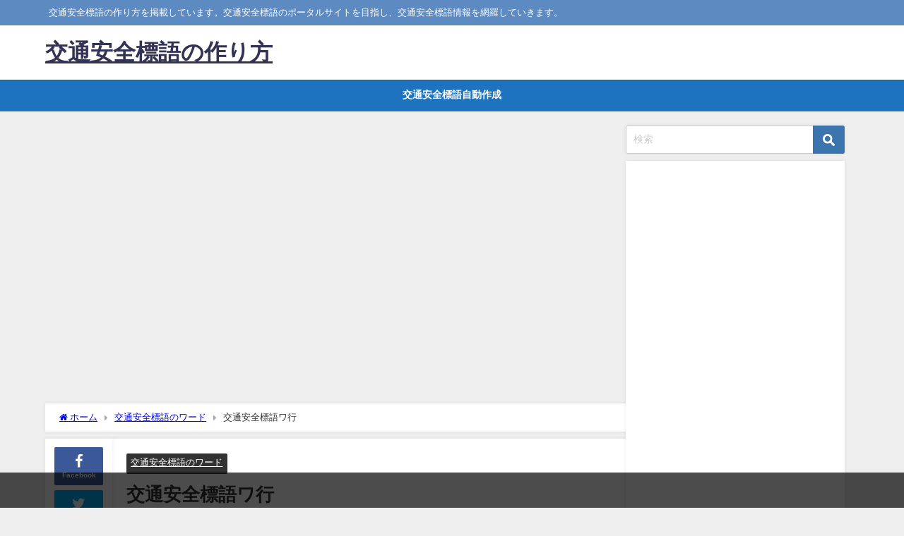

--- FILE ---
content_type: text/html; charset=UTF-8
request_url: https://xn--15qt0wu7lpv5a.com/koutsuu/hyougo/archives/38
body_size: 87012
content:
<!DOCTYPE html><html lang="ja"><head>  <script defer src="https://flux-cdn.com/client/00585/xn15qt0wu7lpv5a_00928.min.js"></script> <script defer src="[data-uri]"></script> <script defer src='https://securepubads.g.doubleclick.net/tag/js/gpt.js'></script> <script defer src="[data-uri]"></script> <script defer src="[data-uri]"></script> <script defer src="[data-uri]"></script> <script defer src="[data-uri]"></script> <meta charset="utf-8"><meta http-equiv="X-UA-Compatible" content="IE=edge"><meta name="viewport" content="width=device-width, initial-scale=1" /> <script async src="https://pagead2.googlesyndication.com/pagead/js/adsbygoogle.js"></script> <script>(adsbygoogle = window.adsbygoogle || []).push({
          google_ad_client: "ca-pub-3152347508739697",
          enable_page_level_ads: true
     });</script> <meta name="description" content="交通安全標語　ワ 「わたっちゃえ！」 わがままが わが家から わが子にも わが生命 わきまえよう わすれない わすれもの わたしから わたっちゃおう わたってる わたらない わたりましょう わたります"><meta name="thumbnail" content="https://xn--15qt0wu7lpv5a.com/koutsuu/hyougo/wp-content/uploads/2019/10/koutsuuhyougo-150x150.jpg" /><meta property="og:locale" content="ja_JP" /><meta property="og:title" content="交通安全標語ワ行" /><meta property="og:description" content="交通安全標語　ワ 「わたっちゃえ！」 わがままが わが家から わが子にも わが生命 わきまえよう わすれない わすれもの わたしから わたっちゃおう わたってる わたらない わたりましょう わたります" /><meta property="og:type" content="article" /><meta property="og:url" content="https://xn--15qt0wu7lpv5a.com/koutsuu/hyougo/archives/38" /><meta property="og:image" content="https://xn--15qt0wu7lpv5a.com/koutsuu/hyougo/wp-content/uploads/2019/10/koutsuuhyougo.jpg" /><meta property="og:site_name" content="交通安全標語の作り方" /><meta name="twitter:card" content="summary_large_image" /><meta name="twitter:title" content="交通安全標語ワ行" /><meta name="twitter:url" content="https://xn--15qt0wu7lpv5a.com/koutsuu/hyougo/archives/38" /><meta name="twitter:description" content="交通安全標語　ワ 「わたっちゃえ！」 わがままが わが家から わが子にも わが生命 わきまえよう わすれない わすれもの わたしから わたっちゃおう わたってる わたらない わたりましょう わたります" /><meta name="twitter:image" content="https://xn--15qt0wu7lpv5a.com/koutsuu/hyougo/wp-content/uploads/2019/10/koutsuuhyougo.jpg" /><link rel="canonical" href="https://xn--15qt0wu7lpv5a.com/koutsuu/hyougo/archives/38"><link rel="shortcut icon" href="https://xn--15qt0wu7lpv5a.com/koutsuu/hyougo/wp-content/uploads/2019/10/cropped-anzenicon-192x192.jpeg"> <!--[if IE]><link rel="shortcut icon" href="https://xn--15qt0wu7lpv5a.com/koutsuu/hyougo/wp-content/uploads/2019/10/cropped-anzenicon-192x192.jpeg"> <![endif]--><link rel="apple-touch-icon" href="https://xn--15qt0wu7lpv5a.com/koutsuu/hyougo/wp-content/uploads/2019/10/cropped-anzenicon-192x192.jpeg" /><link rel="amphtml" href="https://xn--15qt0wu7lpv5a.com/koutsuu/hyougo/archives/38?amp=1"><title>交通安全標語ワ行 | 交通安全標語の作り方</title><meta name="description" content="交通安全標語ワ行" /><meta name="robots" content="max-image-preview:large" /><meta name="author" content="交通安全標語の作り方"/><link rel="canonical" href="https://xn--15qt0wu7lpv5a.com/koutsuu/hyougo/archives/38" /><meta name="generator" content="All in One SEO (AIOSEO) 4.9.3" /><meta property="og:locale" content="ja_JP" /><meta property="og:site_name" content="交通安全標語の作り方" /><meta property="og:type" content="article" /><meta property="og:title" content="交通安全標語ワ行" /><meta property="og:description" content="交通安全標語ワ行" /><meta property="og:url" content="https://xn--15qt0wu7lpv5a.com/koutsuu/hyougo/archives/38" /><meta property="og:image" content="https://xn--15qt0wu7lpv5a.com/koutsuu/hyougo/wp-content/uploads/2019/10/koutsuuhyougo.jpg" /><meta property="og:image:secure_url" content="https://xn--15qt0wu7lpv5a.com/koutsuu/hyougo/wp-content/uploads/2019/10/koutsuuhyougo.jpg" /><meta property="og:image:width" content="1600" /><meta property="og:image:height" content="1066" /><meta property="article:published_time" content="2019-10-05T14:24:11+00:00" /><meta property="article:modified_time" content="2021-03-21T03:27:59+00:00" /><meta name="twitter:card" content="summary" /><meta name="twitter:title" content="交通安全標語ワ行" /><meta name="twitter:description" content="交通安全標語ワ行" /><meta name="twitter:image" content="https://xn--15qt0wu7lpv5a.com/koutsuu/hyougo/wp-content/uploads/2019/10/koutsuuhyougo.jpg" /> <script type="application/ld+json" class="aioseo-schema">{"@context":"https:\/\/schema.org","@graph":[{"@type":"Article","@id":"https:\/\/xn--15qt0wu7lpv5a.com\/koutsuu\/hyougo\/archives\/38#article","name":"\u4ea4\u901a\u5b89\u5168\u6a19\u8a9e\u30ef\u884c | \u4ea4\u901a\u5b89\u5168\u6a19\u8a9e\u306e\u4f5c\u308a\u65b9","headline":"\u4ea4\u901a\u5b89\u5168\u6a19\u8a9e\u30ef\u884c","author":{"@id":"https:\/\/xn--15qt0wu7lpv5a.com\/koutsuu\/hyougo\/archives\/author\/hinsitu#author"},"publisher":{"@id":"https:\/\/xn--15qt0wu7lpv5a.com\/koutsuu\/hyougo\/#organization"},"image":{"@type":"ImageObject","url":"https:\/\/xn--15qt0wu7lpv5a.com\/koutsuu\/hyougo\/wp-content\/uploads\/2019\/10\/koutsuuhyougo.jpg","width":1600,"height":1066},"datePublished":"2019-10-05T23:24:11+09:00","dateModified":"2021-03-21T12:27:59+09:00","inLanguage":"ja","mainEntityOfPage":{"@id":"https:\/\/xn--15qt0wu7lpv5a.com\/koutsuu\/hyougo\/archives\/38#webpage"},"isPartOf":{"@id":"https:\/\/xn--15qt0wu7lpv5a.com\/koutsuu\/hyougo\/archives\/38#webpage"},"articleSection":"\u4ea4\u901a\u5b89\u5168\u6a19\u8a9e\u306e\u30ef\u30fc\u30c9"},{"@type":"BreadcrumbList","@id":"https:\/\/xn--15qt0wu7lpv5a.com\/koutsuu\/hyougo\/archives\/38#breadcrumblist","itemListElement":[{"@type":"ListItem","@id":"https:\/\/xn--15qt0wu7lpv5a.com\/koutsuu\/hyougo#listItem","position":1,"name":"\u30db\u30fc\u30e0","item":"https:\/\/xn--15qt0wu7lpv5a.com\/koutsuu\/hyougo","nextItem":{"@type":"ListItem","@id":"https:\/\/xn--15qt0wu7lpv5a.com\/koutsuu\/hyougo\/archives\/category\/word#listItem","name":"\u4ea4\u901a\u5b89\u5168\u6a19\u8a9e\u306e\u30ef\u30fc\u30c9"}},{"@type":"ListItem","@id":"https:\/\/xn--15qt0wu7lpv5a.com\/koutsuu\/hyougo\/archives\/category\/word#listItem","position":2,"name":"\u4ea4\u901a\u5b89\u5168\u6a19\u8a9e\u306e\u30ef\u30fc\u30c9","item":"https:\/\/xn--15qt0wu7lpv5a.com\/koutsuu\/hyougo\/archives\/category\/word","nextItem":{"@type":"ListItem","@id":"https:\/\/xn--15qt0wu7lpv5a.com\/koutsuu\/hyougo\/archives\/38#listItem","name":"\u4ea4\u901a\u5b89\u5168\u6a19\u8a9e\u30ef\u884c"},"previousItem":{"@type":"ListItem","@id":"https:\/\/xn--15qt0wu7lpv5a.com\/koutsuu\/hyougo#listItem","name":"\u30db\u30fc\u30e0"}},{"@type":"ListItem","@id":"https:\/\/xn--15qt0wu7lpv5a.com\/koutsuu\/hyougo\/archives\/38#listItem","position":3,"name":"\u4ea4\u901a\u5b89\u5168\u6a19\u8a9e\u30ef\u884c","previousItem":{"@type":"ListItem","@id":"https:\/\/xn--15qt0wu7lpv5a.com\/koutsuu\/hyougo\/archives\/category\/word#listItem","name":"\u4ea4\u901a\u5b89\u5168\u6a19\u8a9e\u306e\u30ef\u30fc\u30c9"}}]},{"@type":"Organization","@id":"https:\/\/xn--15qt0wu7lpv5a.com\/koutsuu\/hyougo\/#organization","name":"\u4ea4\u901a\u5b89\u5168\u6a19\u8a9e\u306e\u4f5c\u308a\u65b9","description":"\u4ea4\u901a\u5b89\u5168\u6a19\u8a9e\u306e\u4f5c\u308a\u65b9\u3092\u63b2\u8f09\u3057\u3066\u3044\u307e\u3059\u3002\u4ea4\u901a\u5b89\u5168\u6a19\u8a9e\u306e\u30dd\u30fc\u30bf\u30eb\u30b5\u30a4\u30c8\u3092\u76ee\u6307\u3057\u3001\u4ea4\u901a\u5b89\u5168\u6a19\u8a9e\u60c5\u5831\u3092\u7db2\u7f85\u3057\u3066\u3044\u304d\u307e\u3059\u3002","url":"https:\/\/xn--15qt0wu7lpv5a.com\/koutsuu\/hyougo\/"},{"@type":"Person","@id":"https:\/\/xn--15qt0wu7lpv5a.com\/koutsuu\/hyougo\/archives\/author\/hinsitu#author","url":"https:\/\/xn--15qt0wu7lpv5a.com\/koutsuu\/hyougo\/archives\/author\/hinsitu","name":"\u4ea4\u901a\u5b89\u5168\u6a19\u8a9e\u306e\u4f5c\u308a\u65b9","image":{"@type":"ImageObject","@id":"https:\/\/xn--15qt0wu7lpv5a.com\/koutsuu\/hyougo\/archives\/38#authorImage","url":"https:\/\/secure.gravatar.com\/avatar\/9442782a579c007de07ae52461f630b7?s=96&d=mm&r=g","width":96,"height":96,"caption":"\u4ea4\u901a\u5b89\u5168\u6a19\u8a9e\u306e\u4f5c\u308a\u65b9"}},{"@type":"WebPage","@id":"https:\/\/xn--15qt0wu7lpv5a.com\/koutsuu\/hyougo\/archives\/38#webpage","url":"https:\/\/xn--15qt0wu7lpv5a.com\/koutsuu\/hyougo\/archives\/38","name":"\u4ea4\u901a\u5b89\u5168\u6a19\u8a9e\u30ef\u884c | \u4ea4\u901a\u5b89\u5168\u6a19\u8a9e\u306e\u4f5c\u308a\u65b9","description":"\u4ea4\u901a\u5b89\u5168\u6a19\u8a9e\u30ef\u884c","inLanguage":"ja","isPartOf":{"@id":"https:\/\/xn--15qt0wu7lpv5a.com\/koutsuu\/hyougo\/#website"},"breadcrumb":{"@id":"https:\/\/xn--15qt0wu7lpv5a.com\/koutsuu\/hyougo\/archives\/38#breadcrumblist"},"author":{"@id":"https:\/\/xn--15qt0wu7lpv5a.com\/koutsuu\/hyougo\/archives\/author\/hinsitu#author"},"creator":{"@id":"https:\/\/xn--15qt0wu7lpv5a.com\/koutsuu\/hyougo\/archives\/author\/hinsitu#author"},"image":{"@type":"ImageObject","url":"https:\/\/xn--15qt0wu7lpv5a.com\/koutsuu\/hyougo\/wp-content\/uploads\/2019\/10\/koutsuuhyougo.jpg","@id":"https:\/\/xn--15qt0wu7lpv5a.com\/koutsuu\/hyougo\/archives\/38\/#mainImage","width":1600,"height":1066},"primaryImageOfPage":{"@id":"https:\/\/xn--15qt0wu7lpv5a.com\/koutsuu\/hyougo\/archives\/38#mainImage"},"datePublished":"2019-10-05T23:24:11+09:00","dateModified":"2021-03-21T12:27:59+09:00"},{"@type":"WebSite","@id":"https:\/\/xn--15qt0wu7lpv5a.com\/koutsuu\/hyougo\/#website","url":"https:\/\/xn--15qt0wu7lpv5a.com\/koutsuu\/hyougo\/","name":"\u4ea4\u901a\u5b89\u5168\u6a19\u8a9e\u306e\u4f5c\u308a\u65b9","description":"\u4ea4\u901a\u5b89\u5168\u6a19\u8a9e\u306e\u4f5c\u308a\u65b9\u3092\u63b2\u8f09\u3057\u3066\u3044\u307e\u3059\u3002\u4ea4\u901a\u5b89\u5168\u6a19\u8a9e\u306e\u30dd\u30fc\u30bf\u30eb\u30b5\u30a4\u30c8\u3092\u76ee\u6307\u3057\u3001\u4ea4\u901a\u5b89\u5168\u6a19\u8a9e\u60c5\u5831\u3092\u7db2\u7f85\u3057\u3066\u3044\u304d\u307e\u3059\u3002","inLanguage":"ja","publisher":{"@id":"https:\/\/xn--15qt0wu7lpv5a.com\/koutsuu\/hyougo\/#organization"}}]}</script> <link rel='dns-prefetch' href='//webfonts.sakura.ne.jp' /><link rel='dns-prefetch' href='//cdnjs.cloudflare.com' /><link rel="alternate" type="application/rss+xml" title="交通安全標語の作り方 &raquo; フィード" href="https://xn--15qt0wu7lpv5a.com/koutsuu/hyougo/feed" /><link rel="alternate" type="application/rss+xml" title="交通安全標語の作り方 &raquo; コメントフィード" href="https://xn--15qt0wu7lpv5a.com/koutsuu/hyougo/comments/feed" /> <script type="text/javascript" id="wpp-js" src="https://xn--15qt0wu7lpv5a.com/koutsuu/hyougo/wp-content/plugins/wordpress-popular-posts/assets/js/wpp.min.js?ver=7.3.6" data-sampling="0" data-sampling-rate="100" data-api-url="https://xn--15qt0wu7lpv5a.com/koutsuu/hyougo/wp-json/wordpress-popular-posts" data-post-id="38" data-token="7ed0bc0fb2" data-lang="0" data-debug="0"></script> <link rel="alternate" type="application/rss+xml" title="交通安全標語の作り方 &raquo; 交通安全標語ワ行 のコメントのフィード" href="https://xn--15qt0wu7lpv5a.com/koutsuu/hyougo/archives/38/feed" /><link rel='stylesheet'  href='https://xn--15qt0wu7lpv5a.com/koutsuu/hyougo/wp-includes/css/dist/block-library/style.min.css'  media='all'><link rel='stylesheet'  href='https://xn--15qt0wu7lpv5a.com/koutsuu/hyougo/wp-content/cache/autoptimize/autoptimize_single_8aeaa129c1f80e6e5dbaa329351d1482.php'  media='all'><style id='global-styles-inline-css' type='text/css'>body{--wp--preset--color--black: #000000;--wp--preset--color--cyan-bluish-gray: #abb8c3;--wp--preset--color--white: #ffffff;--wp--preset--color--pale-pink: #f78da7;--wp--preset--color--vivid-red: #cf2e2e;--wp--preset--color--luminous-vivid-orange: #ff6900;--wp--preset--color--luminous-vivid-amber: #fcb900;--wp--preset--color--light-green-cyan: #7bdcb5;--wp--preset--color--vivid-green-cyan: #00d084;--wp--preset--color--pale-cyan-blue: #8ed1fc;--wp--preset--color--vivid-cyan-blue: #0693e3;--wp--preset--color--vivid-purple: #9b51e0;--wp--preset--color--light-blue: #70b8f1;--wp--preset--color--light-red: #ff8178;--wp--preset--color--light-green: #2ac113;--wp--preset--color--light-yellow: #ffe822;--wp--preset--color--light-orange: #ffa30d;--wp--preset--color--blue: #00f;--wp--preset--color--red: #f00;--wp--preset--color--purple: #674970;--wp--preset--color--gray: #ccc;--wp--preset--gradient--vivid-cyan-blue-to-vivid-purple: linear-gradient(135deg,rgba(6,147,227,1) 0%,rgb(155,81,224) 100%);--wp--preset--gradient--light-green-cyan-to-vivid-green-cyan: linear-gradient(135deg,rgb(122,220,180) 0%,rgb(0,208,130) 100%);--wp--preset--gradient--luminous-vivid-amber-to-luminous-vivid-orange: linear-gradient(135deg,rgba(252,185,0,1) 0%,rgba(255,105,0,1) 100%);--wp--preset--gradient--luminous-vivid-orange-to-vivid-red: linear-gradient(135deg,rgba(255,105,0,1) 0%,rgb(207,46,46) 100%);--wp--preset--gradient--very-light-gray-to-cyan-bluish-gray: linear-gradient(135deg,rgb(238,238,238) 0%,rgb(169,184,195) 100%);--wp--preset--gradient--cool-to-warm-spectrum: linear-gradient(135deg,rgb(74,234,220) 0%,rgb(151,120,209) 20%,rgb(207,42,186) 40%,rgb(238,44,130) 60%,rgb(251,105,98) 80%,rgb(254,248,76) 100%);--wp--preset--gradient--blush-light-purple: linear-gradient(135deg,rgb(255,206,236) 0%,rgb(152,150,240) 100%);--wp--preset--gradient--blush-bordeaux: linear-gradient(135deg,rgb(254,205,165) 0%,rgb(254,45,45) 50%,rgb(107,0,62) 100%);--wp--preset--gradient--luminous-dusk: linear-gradient(135deg,rgb(255,203,112) 0%,rgb(199,81,192) 50%,rgb(65,88,208) 100%);--wp--preset--gradient--pale-ocean: linear-gradient(135deg,rgb(255,245,203) 0%,rgb(182,227,212) 50%,rgb(51,167,181) 100%);--wp--preset--gradient--electric-grass: linear-gradient(135deg,rgb(202,248,128) 0%,rgb(113,206,126) 100%);--wp--preset--gradient--midnight: linear-gradient(135deg,rgb(2,3,129) 0%,rgb(40,116,252) 100%);--wp--preset--font-size--small: .8em;--wp--preset--font-size--medium: 1em;--wp--preset--font-size--large: 1.2em;--wp--preset--font-size--x-large: 42px;--wp--preset--font-size--xlarge: 1.5em;--wp--preset--font-size--xxlarge: 2em;--wp--preset--spacing--20: 0.44rem;--wp--preset--spacing--30: 0.67rem;--wp--preset--spacing--40: 1rem;--wp--preset--spacing--50: 1.5rem;--wp--preset--spacing--60: 2.25rem;--wp--preset--spacing--70: 3.38rem;--wp--preset--spacing--80: 5.06rem;--wp--preset--shadow--natural: 6px 6px 9px rgba(0, 0, 0, 0.2);--wp--preset--shadow--deep: 12px 12px 50px rgba(0, 0, 0, 0.4);--wp--preset--shadow--sharp: 6px 6px 0px rgba(0, 0, 0, 0.2);--wp--preset--shadow--outlined: 6px 6px 0px -3px rgba(255, 255, 255, 1), 6px 6px rgba(0, 0, 0, 1);--wp--preset--shadow--crisp: 6px 6px 0px rgba(0, 0, 0, 1);--wp--custom--spacing--small: max(1.25rem, 5vw);--wp--custom--spacing--medium: clamp(2rem, 8vw, calc(4 * var(--wp--style--block-gap)));--wp--custom--spacing--large: clamp(4rem, 10vw, 8rem);--wp--custom--spacing--outer: var(--wp--custom--spacing--small, 1.25rem);--wp--custom--typography--font-size--huge: clamp(2.25rem, 4vw, 2.75rem);--wp--custom--typography--font-size--gigantic: clamp(2.75rem, 6vw, 3.25rem);--wp--custom--typography--font-size--colossal: clamp(3.25rem, 8vw, 6.25rem);--wp--custom--typography--line-height--tiny: 1.15;--wp--custom--typography--line-height--small: 1.2;--wp--custom--typography--line-height--medium: 1.4;--wp--custom--typography--line-height--normal: 1.6;}body { margin: 0;--wp--style--global--content-size: 769px;--wp--style--global--wide-size: 1240px; }.wp-site-blocks > .alignleft { float: left; margin-right: 2em; }.wp-site-blocks > .alignright { float: right; margin-left: 2em; }.wp-site-blocks > .aligncenter { justify-content: center; margin-left: auto; margin-right: auto; }:where(.wp-site-blocks) > * { margin-block-start: 1.5em; margin-block-end: 0; }:where(.wp-site-blocks) > :first-child:first-child { margin-block-start: 0; }:where(.wp-site-blocks) > :last-child:last-child { margin-block-end: 0; }body { --wp--style--block-gap: 1.5em; }:where(body .is-layout-flow)  > :first-child:first-child{margin-block-start: 0;}:where(body .is-layout-flow)  > :last-child:last-child{margin-block-end: 0;}:where(body .is-layout-flow)  > *{margin-block-start: 1.5em;margin-block-end: 0;}:where(body .is-layout-constrained)  > :first-child:first-child{margin-block-start: 0;}:where(body .is-layout-constrained)  > :last-child:last-child{margin-block-end: 0;}:where(body .is-layout-constrained)  > *{margin-block-start: 1.5em;margin-block-end: 0;}:where(body .is-layout-flex) {gap: 1.5em;}:where(body .is-layout-grid) {gap: 1.5em;}body .is-layout-flow > .alignleft{float: left;margin-inline-start: 0;margin-inline-end: 2em;}body .is-layout-flow > .alignright{float: right;margin-inline-start: 2em;margin-inline-end: 0;}body .is-layout-flow > .aligncenter{margin-left: auto !important;margin-right: auto !important;}body .is-layout-constrained > .alignleft{float: left;margin-inline-start: 0;margin-inline-end: 2em;}body .is-layout-constrained > .alignright{float: right;margin-inline-start: 2em;margin-inline-end: 0;}body .is-layout-constrained > .aligncenter{margin-left: auto !important;margin-right: auto !important;}body .is-layout-constrained > :where(:not(.alignleft):not(.alignright):not(.alignfull)){max-width: var(--wp--style--global--content-size);margin-left: auto !important;margin-right: auto !important;}body .is-layout-constrained > .alignwide{max-width: var(--wp--style--global--wide-size);}body .is-layout-flex{display: flex;}body .is-layout-flex{flex-wrap: wrap;align-items: center;}body .is-layout-flex > *{margin: 0;}body .is-layout-grid{display: grid;}body .is-layout-grid > *{margin: 0;}body{padding-top: 0px;padding-right: 0px;padding-bottom: 0px;padding-left: 0px;}.wp-element-button, .wp-block-button__link{background-color: #32373c;border-width: 0;color: #fff;font-family: inherit;font-size: inherit;line-height: inherit;padding: calc(0.667em + 2px) calc(1.333em + 2px);text-decoration: none;}.has-black-color{color: var(--wp--preset--color--black) !important;}.has-cyan-bluish-gray-color{color: var(--wp--preset--color--cyan-bluish-gray) !important;}.has-white-color{color: var(--wp--preset--color--white) !important;}.has-pale-pink-color{color: var(--wp--preset--color--pale-pink) !important;}.has-vivid-red-color{color: var(--wp--preset--color--vivid-red) !important;}.has-luminous-vivid-orange-color{color: var(--wp--preset--color--luminous-vivid-orange) !important;}.has-luminous-vivid-amber-color{color: var(--wp--preset--color--luminous-vivid-amber) !important;}.has-light-green-cyan-color{color: var(--wp--preset--color--light-green-cyan) !important;}.has-vivid-green-cyan-color{color: var(--wp--preset--color--vivid-green-cyan) !important;}.has-pale-cyan-blue-color{color: var(--wp--preset--color--pale-cyan-blue) !important;}.has-vivid-cyan-blue-color{color: var(--wp--preset--color--vivid-cyan-blue) !important;}.has-vivid-purple-color{color: var(--wp--preset--color--vivid-purple) !important;}.has-light-blue-color{color: var(--wp--preset--color--light-blue) !important;}.has-light-red-color{color: var(--wp--preset--color--light-red) !important;}.has-light-green-color{color: var(--wp--preset--color--light-green) !important;}.has-light-yellow-color{color: var(--wp--preset--color--light-yellow) !important;}.has-light-orange-color{color: var(--wp--preset--color--light-orange) !important;}.has-blue-color{color: var(--wp--preset--color--blue) !important;}.has-red-color{color: var(--wp--preset--color--red) !important;}.has-purple-color{color: var(--wp--preset--color--purple) !important;}.has-gray-color{color: var(--wp--preset--color--gray) !important;}.has-black-background-color{background-color: var(--wp--preset--color--black) !important;}.has-cyan-bluish-gray-background-color{background-color: var(--wp--preset--color--cyan-bluish-gray) !important;}.has-white-background-color{background-color: var(--wp--preset--color--white) !important;}.has-pale-pink-background-color{background-color: var(--wp--preset--color--pale-pink) !important;}.has-vivid-red-background-color{background-color: var(--wp--preset--color--vivid-red) !important;}.has-luminous-vivid-orange-background-color{background-color: var(--wp--preset--color--luminous-vivid-orange) !important;}.has-luminous-vivid-amber-background-color{background-color: var(--wp--preset--color--luminous-vivid-amber) !important;}.has-light-green-cyan-background-color{background-color: var(--wp--preset--color--light-green-cyan) !important;}.has-vivid-green-cyan-background-color{background-color: var(--wp--preset--color--vivid-green-cyan) !important;}.has-pale-cyan-blue-background-color{background-color: var(--wp--preset--color--pale-cyan-blue) !important;}.has-vivid-cyan-blue-background-color{background-color: var(--wp--preset--color--vivid-cyan-blue) !important;}.has-vivid-purple-background-color{background-color: var(--wp--preset--color--vivid-purple) !important;}.has-light-blue-background-color{background-color: var(--wp--preset--color--light-blue) !important;}.has-light-red-background-color{background-color: var(--wp--preset--color--light-red) !important;}.has-light-green-background-color{background-color: var(--wp--preset--color--light-green) !important;}.has-light-yellow-background-color{background-color: var(--wp--preset--color--light-yellow) !important;}.has-light-orange-background-color{background-color: var(--wp--preset--color--light-orange) !important;}.has-blue-background-color{background-color: var(--wp--preset--color--blue) !important;}.has-red-background-color{background-color: var(--wp--preset--color--red) !important;}.has-purple-background-color{background-color: var(--wp--preset--color--purple) !important;}.has-gray-background-color{background-color: var(--wp--preset--color--gray) !important;}.has-black-border-color{border-color: var(--wp--preset--color--black) !important;}.has-cyan-bluish-gray-border-color{border-color: var(--wp--preset--color--cyan-bluish-gray) !important;}.has-white-border-color{border-color: var(--wp--preset--color--white) !important;}.has-pale-pink-border-color{border-color: var(--wp--preset--color--pale-pink) !important;}.has-vivid-red-border-color{border-color: var(--wp--preset--color--vivid-red) !important;}.has-luminous-vivid-orange-border-color{border-color: var(--wp--preset--color--luminous-vivid-orange) !important;}.has-luminous-vivid-amber-border-color{border-color: var(--wp--preset--color--luminous-vivid-amber) !important;}.has-light-green-cyan-border-color{border-color: var(--wp--preset--color--light-green-cyan) !important;}.has-vivid-green-cyan-border-color{border-color: var(--wp--preset--color--vivid-green-cyan) !important;}.has-pale-cyan-blue-border-color{border-color: var(--wp--preset--color--pale-cyan-blue) !important;}.has-vivid-cyan-blue-border-color{border-color: var(--wp--preset--color--vivid-cyan-blue) !important;}.has-vivid-purple-border-color{border-color: var(--wp--preset--color--vivid-purple) !important;}.has-light-blue-border-color{border-color: var(--wp--preset--color--light-blue) !important;}.has-light-red-border-color{border-color: var(--wp--preset--color--light-red) !important;}.has-light-green-border-color{border-color: var(--wp--preset--color--light-green) !important;}.has-light-yellow-border-color{border-color: var(--wp--preset--color--light-yellow) !important;}.has-light-orange-border-color{border-color: var(--wp--preset--color--light-orange) !important;}.has-blue-border-color{border-color: var(--wp--preset--color--blue) !important;}.has-red-border-color{border-color: var(--wp--preset--color--red) !important;}.has-purple-border-color{border-color: var(--wp--preset--color--purple) !important;}.has-gray-border-color{border-color: var(--wp--preset--color--gray) !important;}.has-vivid-cyan-blue-to-vivid-purple-gradient-background{background: var(--wp--preset--gradient--vivid-cyan-blue-to-vivid-purple) !important;}.has-light-green-cyan-to-vivid-green-cyan-gradient-background{background: var(--wp--preset--gradient--light-green-cyan-to-vivid-green-cyan) !important;}.has-luminous-vivid-amber-to-luminous-vivid-orange-gradient-background{background: var(--wp--preset--gradient--luminous-vivid-amber-to-luminous-vivid-orange) !important;}.has-luminous-vivid-orange-to-vivid-red-gradient-background{background: var(--wp--preset--gradient--luminous-vivid-orange-to-vivid-red) !important;}.has-very-light-gray-to-cyan-bluish-gray-gradient-background{background: var(--wp--preset--gradient--very-light-gray-to-cyan-bluish-gray) !important;}.has-cool-to-warm-spectrum-gradient-background{background: var(--wp--preset--gradient--cool-to-warm-spectrum) !important;}.has-blush-light-purple-gradient-background{background: var(--wp--preset--gradient--blush-light-purple) !important;}.has-blush-bordeaux-gradient-background{background: var(--wp--preset--gradient--blush-bordeaux) !important;}.has-luminous-dusk-gradient-background{background: var(--wp--preset--gradient--luminous-dusk) !important;}.has-pale-ocean-gradient-background{background: var(--wp--preset--gradient--pale-ocean) !important;}.has-electric-grass-gradient-background{background: var(--wp--preset--gradient--electric-grass) !important;}.has-midnight-gradient-background{background: var(--wp--preset--gradient--midnight) !important;}.has-small-font-size{font-size: var(--wp--preset--font-size--small) !important;}.has-medium-font-size{font-size: var(--wp--preset--font-size--medium) !important;}.has-large-font-size{font-size: var(--wp--preset--font-size--large) !important;}.has-x-large-font-size{font-size: var(--wp--preset--font-size--x-large) !important;}.has-xlarge-font-size{font-size: var(--wp--preset--font-size--xlarge) !important;}.has-xxlarge-font-size{font-size: var(--wp--preset--font-size--xxlarge) !important;}
.wp-block-navigation a:where(:not(.wp-element-button)){color: inherit;}
.wp-block-pullquote{font-size: 1.5em;line-height: 1.6;}
.wp-block-group-is-layout-flow > :first-child:first-child{margin-block-start: 0;}.wp-block-group-is-layout-flow > :last-child:last-child{margin-block-end: 0;}.wp-block-group-is-layout-flow > *{margin-block-start: 0;margin-block-end: 0;}.wp-block-group-is-layout-constrained > :first-child:first-child{margin-block-start: 0;}.wp-block-group-is-layout-constrained > :last-child:last-child{margin-block-end: 0;}.wp-block-group-is-layout-constrained > *{margin-block-start: 0;margin-block-end: 0;}.wp-block-group-is-layout-flex{gap: 0;}.wp-block-group-is-layout-grid{gap: 0;}</style><link rel='stylesheet'  href='https://xn--15qt0wu7lpv5a.com/koutsuu/hyougo/wp-content/plugins/table-of-contents-plus/screen.min.css'  media='all'><link rel='stylesheet'  href='https://xn--15qt0wu7lpv5a.com/koutsuu/hyougo/wp-content/cache/autoptimize/autoptimize_single_bc659c66ff1402b607f62f19f57691fd.php'  media='all'><link rel='stylesheet'  href='https://xn--15qt0wu7lpv5a.com/koutsuu/hyougo/wp-content/themes/diver/css/style.min.css'  media='all'><link rel='stylesheet'  href='https://xn--15qt0wu7lpv5a.com/koutsuu/hyougo/wp-content/themes/diver_child/style.css?theme=6.0.61'  media='all'> <script defer type="text/javascript"src="https://xn--15qt0wu7lpv5a.com/koutsuu/hyougo/wp-includes/js/jquery/jquery.min.js" id="jquery-core-js"></script> <script defer type="text/javascript"src="https://xn--15qt0wu7lpv5a.com/koutsuu/hyougo/wp-includes/js/jquery/jquery-migrate.min.js" id="jquery-migrate-js"></script> <script defer type="text/javascript"src="//webfonts.sakura.ne.jp/js/sakurav3.js?fadein=0" id="typesquare_std-js"></script> <link rel="https://api.w.org/" href="https://xn--15qt0wu7lpv5a.com/koutsuu/hyougo/wp-json/" /><link rel="alternate" type="application/json" href="https://xn--15qt0wu7lpv5a.com/koutsuu/hyougo/wp-json/wp/v2/posts/38" /><link rel="EditURI" type="application/rsd+xml" title="RSD" href="https://xn--15qt0wu7lpv5a.com/koutsuu/hyougo/xmlrpc.php?rsd" /><meta name="generator" content="WordPress 6.4.7" /><link rel='shortlink' href='https://xn--15qt0wu7lpv5a.com/koutsuu/hyougo/?p=38' /><link rel="alternate" type="application/json+oembed" href="https://xn--15qt0wu7lpv5a.com/koutsuu/hyougo/wp-json/oembed/1.0/embed?url=https%3A%2F%2Fxn--15qt0wu7lpv5a.com%2Fkoutsuu%2Fhyougo%2Farchives%2F38" /><link rel="alternate" type="text/xml+oembed" href="https://xn--15qt0wu7lpv5a.com/koutsuu/hyougo/wp-json/oembed/1.0/embed?url=https%3A%2F%2Fxn--15qt0wu7lpv5a.com%2Fkoutsuu%2Fhyougo%2Farchives%2F38&#038;format=xml" /><style id="wpp-loading-animation-styles">@-webkit-keyframes bgslide{from{background-position-x:0}to{background-position-x:-200%}}@keyframes bgslide{from{background-position-x:0}to{background-position-x:-200%}}.wpp-widget-block-placeholder,.wpp-shortcode-placeholder{margin:0 auto;width:60px;height:3px;background:#dd3737;background:linear-gradient(90deg,#dd3737 0%,#571313 10%,#dd3737 100%);background-size:200% auto;border-radius:3px;-webkit-animation:bgslide 1s infinite linear;animation:bgslide 1s infinite linear}</style> <script type="application/ld+json" class="json-ld">[
    {
        "@context": "https://schema.org",
        "@type": "BlogPosting",
        "mainEntityOfPage": {
            "@type": "WebPage",
            "@id": "https://xn--15qt0wu7lpv5a.com/koutsuu/hyougo/archives/38"
        },
        "headline": "交通安全標語ワ行",
        "image": [
            "https://xn--15qt0wu7lpv5a.com/koutsuu/hyougo/wp-content/uploads/2019/10/koutsuuhyougo.jpg",
            "https://xn--15qt0wu7lpv5a.com/koutsuu/hyougo/wp-content/uploads/2019/10/koutsuuhyougo-300x200.jpg",
            "https://xn--15qt0wu7lpv5a.com/koutsuu/hyougo/wp-content/uploads/2019/10/koutsuuhyougo-150x150.jpg"
        ],
        "description": "交通安全標語　ワ 「わたっちゃえ！」 わがままが わが家から わが子にも わが生命 わきまえよう わすれない わすれもの わたしから わたっちゃおう わたってる わたらない わたりましょう わたります",
        "datePublished": "2019-10-05T23:24:11+09:00",
        "dateModified": "2021-03-21T12:27:59+09:00",
        "articleSection": [
            "交通安全標語のワード"
        ],
        "author": {
            "@type": "Person",
            "name": "交通安全標語の作り方",
            "url": "https://xn--15qt0wu7lpv5a.com/koutsuu/hyougo/archives/author/hinsitu"
        },
        "publisher": {
            "@context": "http://schema.org",
            "@type": "Organization",
            "name": "交通安全標語の作り方",
            "description": "交通安全標語の作り方を掲載しています。交通安全標語のポータルサイトを目指し、交通安全標語情報を網羅していきます。",
            "logo": null
        }
    }
]</script> <style>body{background-image:url('');}</style><style>#onlynav ul ul,#nav_fixed #nav ul ul,.header-logo #nav ul ul {visibility:hidden;opacity:0;transition:.2s ease-in-out;transform:translateY(10px);}#onlynav ul ul ul,#nav_fixed #nav ul ul ul,.header-logo #nav ul ul ul {transform:translateX(-20px) translateY(0);}#onlynav ul li:hover > ul,#nav_fixed #nav ul li:hover > ul,.header-logo #nav ul li:hover > ul{visibility:visible;opacity:1;transform:translateY(0);}#onlynav ul ul li:hover > ul,#nav_fixed #nav ul ul li:hover > ul,.header-logo #nav ul ul li:hover > ul{transform:translateX(0) translateY(0);}</style><style>body{background-color:#efefef;color:#333333;}:where(a){color:#333355;}:where(a):hover{color:#6495ED}:where(.content){color:#000;}:where(.content) a{color:#6f97bc;}:where(.content) a:hover{color:#6495ED;}.header-wrap,#header ul.sub-menu, #header ul.children,#scrollnav,.description_sp{background:#ffffff;color:#333333}.header-wrap a,#scrollnav a,div.logo_title{color:#333355;}.header-wrap a:hover,div.logo_title:hover{color:#6495ED}.drawer-nav-btn span{background-color:#333355;}.drawer-nav-btn:before,.drawer-nav-btn:after {border-color:#333355;}#scrollnav ul li a{background:rgba(255,255,255,.8);color:#505050}.header_small_menu{background:#5d8ac1;color:#fff}.header_small_menu a{color:#fff}.header_small_menu a:hover{color:#6495ED}#nav_fixed.fixed, #nav_fixed #nav ul ul{background:#ffffff;color:#333333}#nav_fixed.fixed a,#nav_fixed .logo_title{color:#333355}#nav_fixed.fixed a:hover{color:#6495ED}#nav_fixed .drawer-nav-btn:before,#nav_fixed .drawer-nav-btn:after{border-color:#333355;}#nav_fixed .drawer-nav-btn span{background-color:#333355;}#onlynav{background:#fff;color:#333}#onlynav ul li a{color:#333}#onlynav ul ul.sub-menu{background:#fff}#onlynav div > ul > li > a:before{border-color:#333}#onlynav ul > li:hover > a:hover,#onlynav ul>li:hover>a,#onlynav ul>li:hover li:hover>a,#onlynav ul li:hover ul li ul li:hover > a{background:#5d8ac1;color:#fff}#onlynav ul li ul li ul:before{border-left-color:#fff}#onlynav ul li:last-child ul li ul:before{border-right-color:#fff}#bigfooter{background:#fff;color:#333333}#bigfooter a{color:#333355}#bigfooter a:hover{color:#6495ED}#footer{background:#fff;color:#999}#footer a{color:#333355}#footer a:hover{color:#6495ED}#sidebar .widget{background:#fff;color:#333;}#sidebar .widget a{color:#333355;}#sidebar .widget a:hover{color:#6495ED;}.post-box-contents,#main-wrap #pickup_posts_container img,.hentry, #single-main .post-sub,.navigation,.single_thumbnail,.in_loop,#breadcrumb,.pickup-cat-list,.maintop-widget, .mainbottom-widget,#share_plz,.sticky-post-box,.catpage_content_wrap,.cat-post-main{background:#fff;}.post-box{border-color:#eee;}.drawer_content_title,.searchbox_content_title{background:#eee;color:#333;}.drawer-nav,#header_search{background:#fff}.drawer-nav,.drawer-nav a,#header_search,#header_search a{color:#000}#footer_sticky_menu{background:rgba(255,255,255,.8)}.footermenu_col{background:rgba(255,255,255,.8);color:#333;}a.page-numbers{background:#afafaf;color:#fff;}.pagination .current{background:#607d8b;color:#fff;}</style><style>@media screen and (min-width:1201px){#main-wrap,.header-wrap .header-logo,.header_small_content,.bigfooter_wrap,.footer_content,.container_top_widget,.container_bottom_widget{width:90%;}}@media screen and (max-width:1200px){ #main-wrap,.header-wrap .header-logo, .header_small_content, .bigfooter_wrap,.footer_content, .container_top_widget, .container_bottom_widget{width:96%;}}@media screen and (max-width:768px){#main-wrap,.header-wrap .header-logo,.header_small_content,.bigfooter_wrap,.footer_content,.container_top_widget,.container_bottom_widget{width:100%;}}@media screen and (min-width:960px){#sidebar {width:310px;}}</style><style>@media screen and (min-width:1201px){#main-wrap{width:90%;}}@media screen and (max-width:1200px){ #main-wrap{width:96%;}}</style><style type="text/css" id="diver-custom-heading-css">.content h2:where(:not([class])),:where(.is-editor-blocks) :where(.content) h2:not(.sc_heading){color:#fff;background-color:#607d8b;text-align:left;border-radius:5px;}.content h3:where(:not([class])),:where(.is-editor-blocks) :where(.content) h3:not(.sc_heading){color:#000;background-color:#000;text-align:left;border-bottom:2px solid #000;background:transparent;padding-left:0px;padding-right:0px;}.content h4:where(:not([class])),:where(.is-editor-blocks) :where(.content) h4:not(.sc_heading){color:#000;background-color:#000;text-align:left;background:transparent;display:flex;align-items:center;padding:0px;}.content h4:where(:not([class])):before,:where(.is-editor-blocks) :where(.content) h4:not(.sc_heading):before{content:"";width:.6em;height:.6em;margin-right:.6em;background-color:#000;transform:rotate(45deg);}.content h5:where(:not([class])),:where(.is-editor-blocks) :where(.content) h5:not(.sc_heading){color:#000;}</style><link rel="icon" href="https://xn--15qt0wu7lpv5a.com/koutsuu/hyougo/wp-content/uploads/2019/10/cropped-cropped-anzenicon-192x192-32x32.jpeg" sizes="32x32" /><link rel="icon" href="https://xn--15qt0wu7lpv5a.com/koutsuu/hyougo/wp-content/uploads/2019/10/cropped-cropped-anzenicon-192x192-192x192.jpeg" sizes="192x192" /><link rel="apple-touch-icon" href="https://xn--15qt0wu7lpv5a.com/koutsuu/hyougo/wp-content/uploads/2019/10/cropped-cropped-anzenicon-192x192-180x180.jpeg" /><meta name="msapplication-TileImage" content="https://xn--15qt0wu7lpv5a.com/koutsuu/hyougo/wp-content/uploads/2019/10/cropped-cropped-anzenicon-192x192-270x270.jpeg" /> <script defer src="https://www.youtube.com/iframe_api"></script> <script src="https://apis.google.com/js/platform.js" async defer></script> <script async src="//pagead2.googlesyndication.com/pagead/js/adsbygoogle.js"></script> <script defer src="https://b.st-hatena.com/js/bookmark_button.js" charset="utf-8"></script> <script defer src="[data-uri]"></script>  <script defer src="https://www.googletagmanager.com/gtag/js?id=UA-16259623-2"></script> <script defer src="[data-uri]"></script> </head><body itemscope="itemscope" itemtype="http://schema.org/WebPage" class="post-template-default single single-post postid-38 single-format-standard wp-embed-responsive  l-sidebar-right"><div style='position:fixed;bottom:0;left:0;right:0;width:100%;background:rgba(0, 0, 0, 0.7);z-index:99998;text-align:center;transform:translate3d(0, 0, 0);'><div id='div-gpt-ad-1624430019696-0' style='margin:auto;text-align:center;z-index:99999;'> <script defer src="[data-uri]"></script> </div></div><div id="fb-root"></div> <script defer src="[data-uri]"></script> <div id="container"><div id="header" class="clearfix"><header class="header-wrap" role="banner" itemscope="itemscope" itemtype="http://schema.org/WPHeader"><div class="header_small_menu clearfix"><div class="header_small_content"><div id="description">交通安全標語の作り方を掲載しています。交通安全標語のポータルサイトを目指し、交通安全標語情報を網羅していきます。</div><nav class="header_small_menu_right" role="navigation" itemscope="itemscope" itemtype="http://scheme.org/SiteNavigationElement"></nav></div></div><div class="header-logo clearfix"><div id="logo"> <a href="https://xn--15qt0wu7lpv5a.com/koutsuu/hyougo/"><div class="logo_title">交通安全標語の作り方</div> </a></div><nav id="nav" role="navigation" itemscope="itemscope" itemtype="http://scheme.org/SiteNavigationElement"></nav></div></header><nav id="scrollnav" class="inline-nospace" role="navigation" itemscope="itemscope" itemtype="http://scheme.org/SiteNavigationElement"></nav></div><div class="d_sp"></div><div class="header_message clearfix" style="background:#1e73be;"> <a class="header_message_wrap" href="https://xn--15qt0wu7lpv5a.com/koutsuu/" ><div class="header_message_text" style="color: #ffffff"> 交通安全標語自動作成</div> </a></div><div id="main-wrap"><div class="l-main-container"><main id="single-main"  style="margin-right:-330px;padding-right:330px;" role="main"><div id="text-10" class="widget singletop-widget mainwidget widget_text"><div class="textwidget"><p><script async src="https://pagead2.googlesyndication.com/pagead/js/adsbygoogle.js"></script><br /> <br /> <ins class="adsbygoogle" style="display: block;" data-ad-client="ca-pub-3152347508739697" data-ad-slot="8811796574" data-ad-format="auto" data-full-width-responsive="true"></ins><br /> <script>(adsbygoogle = window.adsbygoogle || []).push({});</script></p></div></div><div id="breadcrumb"><ul itemscope itemtype="http://schema.org/BreadcrumbList"><li itemprop="itemListElement" itemscope itemtype="http://schema.org/ListItem"><a href="https://xn--15qt0wu7lpv5a.com/koutsuu/hyougo/" itemprop="item"><span itemprop="name"><i class="fa fa-home" aria-hidden="true"></i> ホーム</span></a><meta itemprop="position" content="1" /></li><li itemprop="itemListElement" itemscope itemtype="http://schema.org/ListItem"><a href="https://xn--15qt0wu7lpv5a.com/koutsuu/hyougo/archives/category/word" itemprop="item"><span itemprop="name">交通安全標語のワード</span></a><meta itemprop="position" content="2" /></li><li itemprop="itemListElement" itemscope itemtype="http://schema.org/ListItem"><span itemprop="name">交通安全標語ワ行</span><meta itemprop="position" content="3" /></li></ul></div><div id="content_area" class="fadeIn animated"><div class="content_area_side"><div id="share_plz" class="sns"> <a class='facebook' href='http://www.facebook.com/share.php?u=https%3A%2F%2Fxn--15qt0wu7lpv5a.com%2Fkoutsuu%2Fhyougo%2Farchives%2F38&title=交通安全標語ワ行 | 交通安全標語の作り方'><i class="fa fa-facebook"></i><span class='sns_name'>Facebook</span></a><a class='twitter' href='https://twitter.com/intent/tweet?url=https%3A%2F%2Fxn--15qt0wu7lpv5a.com%2Fkoutsuu%2Fhyougo%2Farchives%2F38&text=交通安全標語ワ行 | 交通安全標語の作り方&tw_p=tweetbutton'><i class="fa fa-twitter"></i><span class='sns_name'>Twitter</span></a><a class='hatebu' href='https://b.hatena.ne.jp/add?mode=confirm&url=https%3A%2F%2Fxn--15qt0wu7lpv5a.com%2Fkoutsuu%2Fhyougo%2Farchives%2F38&title=交通安全標語ワ行 | 交通安全標語の作り方'><span class='sns_name'>はてブ</span></a><a class='pocket' href='https://getpocket.com/edit?url=https%3A%2F%2Fxn--15qt0wu7lpv5a.com%2Fkoutsuu%2Fhyougo%2Farchives%2F38&title=交通安全標語ワ行 | 交通安全標語の作り方'><i class="fa fa-get-pocket" aria-hidden="true"></i><span class='sns_name'>Pocket</span></a><a class='feedly' href='https://feedly.com/i/subscription/feed%2Fhttps%3A%2F%2Fxn--15qt0wu7lpv5a.com%2Fkoutsuu%2Fhyougo%2Farchives%2F38%2Ffeed'><i class="fa fa-rss" aria-hidden="true"></i><span class='sns_name'>Feedly</span></a></div></div><article id="post-38" class="post-38 post type-post status-publish format-standard has-post-thumbnail hentry category-word"><header><div class="post-meta clearfix"><div class="cat-tag"><div class="single-post-category" style="background:"><a href="https://xn--15qt0wu7lpv5a.com/koutsuu/hyougo/archives/category/word" rel="category tag">交通安全標語のワード</a></div></div><h1 class="single-post-title entry-title">交通安全標語ワ行</h1><div class="post-meta-bottom"> <time class="single-post-date published updated" datetime="2019-10-05"><i class="fa fa-calendar" aria-hidden="true"></i>2019年10月5日</time> <time class="single-post-date modified" datetime="2021-03-21"><i class="fa fa-refresh" aria-hidden="true"></i>2021年3月21日</time></div><ul class="post-author vcard author"><li class="post-author-thum"><img alt='' src='https://secure.gravatar.com/avatar/9442782a579c007de07ae52461f630b7?s=25&#038;d=mm&#038;r=g' srcset='https://secure.gravatar.com/avatar/9442782a579c007de07ae52461f630b7?s=50&#038;d=mm&#038;r=g 2x' class='avatar avatar-25 photo' height='25' width='25' decoding='async'/></li><li class="post-author-name fn post-author"><a href="https://xn--15qt0wu7lpv5a.com/koutsuu/hyougo/archives/author/hinsitu">交通安全標語の作り方</a></li></ul></div><figure class="single_thumbnail lazyload" data-bg="https://xn--15qt0wu7lpv5a.com/koutsuu/hyougo/wp-content/uploads/2019/10/koutsuuhyougo.jpg"><img src="https://xn--15qt0wu7lpv5a.com/koutsuu/hyougo/wp-content/uploads/2019/10/koutsuuhyougo.jpg" width="1600" height="1066" alt="交通安全標語ワ行"></figure><div class="share-button sns big" > <a class='facebook' href='http://www.facebook.com/share.php?u=https%3A%2F%2Fxn--15qt0wu7lpv5a.com%2Fkoutsuu%2Fhyougo%2Farchives%2F38&title=交通安全標語ワ行 | 交通安全標語の作り方'><i class="fa fa-facebook"></i><span class='sns_name'>Facebook</span></a><a class='twitter' href='https://twitter.com/intent/tweet?url=https%3A%2F%2Fxn--15qt0wu7lpv5a.com%2Fkoutsuu%2Fhyougo%2Farchives%2F38&text=交通安全標語ワ行 | 交通安全標語の作り方&tw_p=tweetbutton'><i class="fa fa-twitter"></i><span class='sns_name'>Twitter</span></a><a class='hatebu' href='https://b.hatena.ne.jp/add?mode=confirm&url=https%3A%2F%2Fxn--15qt0wu7lpv5a.com%2Fkoutsuu%2Fhyougo%2Farchives%2F38&title=交通安全標語ワ行 | 交通安全標語の作り方'><span class='sns_name'>はてブ</span></a><a class='line' href='https://line.me/R/msg/text/?交通安全標語ワ行 | 交通安全標語の作り方%0Ahttps%3A%2F%2Fxn--15qt0wu7lpv5a.com%2Fkoutsuu%2Fhyougo%2Farchives%2F38'><span class="text">LINE</span></a><a class='pocket' href='https://getpocket.com/edit?url=https%3A%2F%2Fxn--15qt0wu7lpv5a.com%2Fkoutsuu%2Fhyougo%2Farchives%2F38&title=交通安全標語ワ行 | 交通安全標語の作り方'><i class="fa fa-get-pocket" aria-hidden="true"></i><span class='sns_name'>Pocket</span></a><a class='feedly' href='https://feedly.com/i/subscription/feed%2Fhttps%3A%2F%2Fxn--15qt0wu7lpv5a.com%2Fkoutsuu%2Fhyougo%2Farchives%2F38%2Ffeed'><i class="fa fa-rss" aria-hidden="true"></i><span class='sns_name'>Feedly</span></a></div></header><section class="single-post-main"><div id="text-11" class="widget single-top widget_text"><div class="textwidget"><p><script async src="https://pagead2.googlesyndication.com/pagead/js/adsbygoogle.js"></script><br /> <br /> <ins class="adsbygoogle" style="display: block;" data-ad-client="ca-pub-3152347508739697" data-ad-slot="8811796574" data-ad-format="auto" data-full-width-responsive="true"></ins><br /> <script>(adsbygoogle = window.adsbygoogle || []).push({});</script></p></div></div><div class="content"><h2><strong>交通安全標語　ワ</strong></h2><p><span>「わたっちゃえ！」</span><br /> <span>わがままが</span><br /> <span>わが家から</span><br /> <span>わが子にも</span><br /> <span>わが生命</span><br /> <span>わきまえよう</span><br /> <span>わすれない</span><br /> <span>わすれもの</span><br /> <span>わたしから</span><br /> <span>わたっちゃおう</span><br /> <span>わたってる</span><br /> <span>わたらない</span><br /> <span>わたりましょう</span><br /> <span>わたります</span><br /> <span>わたりません</span><br /> <span>わたるとき</span><br /> <span>わたるなと</span><br /> <span>わたるひと</span><br /> <span>わたるまい</span><br /> <span>わたるより</span><br /> <span>わたる時</span><br /> <span>わたる前</span><br /> <span>わたる道</span><br /> <span>わたろうね</span><br /> <span>わたろうよ</span><br /> <span>わるいくせ</span><br /> <span>わるい場所</span><br /> <span>わるふざけ</span><br /> <span>われ先に</span><br /> <span>ワンセット</span><br /> <span>悪いくせ</span><br /> <span>悪いむし</span><br /> <span>悪い人</span><br /> <span>悪くない</span><br /> <span>悪ふざけ</span><br /> <span>我が家から</span><br /> <span>割り込むな</span><br /> <span>割込まない</span><br /> <span>私だけ</span><br /> <span>若い街</span><br /> <span>若返る</span><br /> <span>通るまい</span><br /> <span>通るまで</span><br /> <span>通る道</span><br /> <span>渡りましょう</span><br /> <span>渡るくせ</span><br /> <span>渡るクセ</span><br /> <span>渡るまえ</span><br /> <span>渡るまで</span><br /> <span>渡るより</span><br /> <span>渡る子に</span><br /> <span>渡る時</span><br /> <span>渡る前</span><br /> <span>渡る目と</span><br /> <span>渡れそう</span><br /> <span>渡れるね</span><br /> <span>渡ろうか？</span><br /> <span>渡ろうね</span><br /> <span>渡ろうよ</span><br /> <span>忘れずに</span><br /> <span>忘れてる</span><br /> <span>忘れない</span><br /> <span>忘れまい</span><br /> <span>忘れるな</span><br /> <span>「渡る」じゃないよ</span><br /> <span>わかっていても</span><br /> <span>わが家の話題</span><br /> <span>わが子に教える</span><br /> <span>わが身を守る</span><br /> <span>わき見おしゃべり</span><br /> <span>わき見飛び出し</span><br /> <span>わき見無灯火</span><br /> <span>わずかの違いだ</span><br /> <span>わたしがさきが</span><br /> <span>わたしが守る</span><br /> <span>わたしのための</span><br /> <span>わたしの安全</span><br /> <span>わたしの責任</span><br /> <span>わたしの歩行に</span><br /> <span>わたしもとおる</span><br /> <span>わたったあとでも</span><br /> <span>わたったあなた</span><br /> <span>わたっちゃだめだ</span><br /> <span>わたっていいばしょ</span><br /> <span>わたって呼ばずに</span><br /> <span>わたるときにも</span><br /> <span>わたるな信号</span><br /> <span>わたるよい子に</span><br /> <span>わたる自動車も</span><br /> <span>わたる所は</span><br /> <span>わたる良い子に</span><br /> <span>わたれるだろうが</span><br /> <span>わたれるつもりの</span><br /> <span>わたれ横断歩道</span><br /> <span>わらってちゅうい</span><br /> <span>我が子も同じ</span><br /> <span>我が身を守れ</span><br /> <span>割り込む一台</span><br /> <span>私の誇り！！</span><br /> <span>私はいつも</span><br /> <span>私はプロです</span><br /> <span>若葉のころから</span><br /> <span>若葉へ紅葉へ</span><br /> <span>通るな、わたるな</span><br /> <span>通るなわたるな</span><br /> <span>渡るあなたが</span><br /> <span>渡るあなたに</span><br /> <span>渡るな走るな</span><br /> <span>渡る順序が</span><br /> <span>渡る笑顔に</span><br /> <span>渡れそうでも</span><br /> <span>渡れるだろうが</span><br /> <span>渡れるだろうの</span><br /> <span>渡れるはずから</span><br /> <span>渡れる橋は</span><br /> <span>忘れ物した</span><br /> <span>脇見、携帯</span></p></div><div class="bottom_ad clearfix"><div id="text-12" class="widget widget_text"><div class="textwidget"><p><script async src="https://pagead2.googlesyndication.com/pagead/js/adsbygoogle.js"></script><br /> <br /> <ins class="adsbygoogle" style="display: block;" data-ad-client="ca-pub-3152347508739697" data-ad-slot="8811796574" data-ad-format="auto" data-full-width-responsive="true"></ins><br /> <script>(adsbygoogle = window.adsbygoogle || []).push({});</script></p></div></div></div><div class="share-button sns big" > <a class='facebook' href='http://www.facebook.com/share.php?u=https%3A%2F%2Fxn--15qt0wu7lpv5a.com%2Fkoutsuu%2Fhyougo%2Farchives%2F38&title=交通安全標語ワ行 | 交通安全標語の作り方'><i class="fa fa-facebook"></i><span class='sns_name'>Facebook</span></a><a class='twitter' href='https://twitter.com/intent/tweet?url=https%3A%2F%2Fxn--15qt0wu7lpv5a.com%2Fkoutsuu%2Fhyougo%2Farchives%2F38&text=交通安全標語ワ行 | 交通安全標語の作り方&tw_p=tweetbutton'><i class="fa fa-twitter"></i><span class='sns_name'>Twitter</span></a><a class='hatebu' href='https://b.hatena.ne.jp/add?mode=confirm&url=https%3A%2F%2Fxn--15qt0wu7lpv5a.com%2Fkoutsuu%2Fhyougo%2Farchives%2F38&title=交通安全標語ワ行 | 交通安全標語の作り方'><span class='sns_name'>はてブ</span></a><a class='line' href='https://line.me/R/msg/text/?交通安全標語ワ行 | 交通安全標語の作り方%0Ahttps%3A%2F%2Fxn--15qt0wu7lpv5a.com%2Fkoutsuu%2Fhyougo%2Farchives%2F38'><span class="text">LINE</span></a><a class='pocket' href='https://getpocket.com/edit?url=https%3A%2F%2Fxn--15qt0wu7lpv5a.com%2Fkoutsuu%2Fhyougo%2Farchives%2F38&title=交通安全標語ワ行 | 交通安全標語の作り方'><i class="fa fa-get-pocket" aria-hidden="true"></i><span class='sns_name'>Pocket</span></a><a class='feedly' href='https://feedly.com/i/subscription/feed%2Fhttps%3A%2F%2Fxn--15qt0wu7lpv5a.com%2Fkoutsuu%2Fhyougo%2Farchives%2F38%2Ffeed'><i class="fa fa-rss" aria-hidden="true"></i><span class='sns_name'>Feedly</span></a></div><div class="post_footer_author_title">この記事を書いた人</div><div class="post_footer_author clearfix"><div class="post_author_user clearfix vcard author"><div class="post_thum"><img alt='交通安全標語の作り方' src='https://secure.gravatar.com/avatar/9442782a579c007de07ae52461f630b7?s=100&#038;d=mm&#038;r=g' srcset='https://secure.gravatar.com/avatar/9442782a579c007de07ae52461f630b7?s=200&#038;d=mm&#038;r=g 2x' class='avatar avatar-100 photo' height='100' width='100' decoding='async'/><ul class="profile_sns"></ul></div><div class="post_author_user_meta"><div class="post-author fn"><a href="https://xn--15qt0wu7lpv5a.com/koutsuu/hyougo/archives/author/hinsitu">交通安全標語の作り方</a></div><div class="post-description"></div></div></div><div class="post_footer_author_title_post">最近書いた記事</div><div class="author-post-wrap"><div class="author-post hvr-fade-post"> <a href="https://xn--15qt0wu7lpv5a.com/koutsuu/hyougo/archives/65" title="面白い交通安全標語とは？" rel="bookmark"><figure class="author-post-thumb post-box-thumbnail__wrap"> <img src="[data-uri]" width="150" height="150" alt="面白い交通安全標語とは？" loading="lazy" data-src="https://xn--15qt0wu7lpv5a.com/koutsuu/hyougo/wp-content/uploads/2019/10/koutsuu-150x150.jpg" class="lazyload"><div class="author-post-cat"><span style="background:">交通安全標語作成方法のヒント</span></div></figure><div class="author-post-meta"><div class="author-post-title">面白い交通安全標語とは？</div></div> </a></div><div class="author-post hvr-fade-post"> <a href="https://xn--15qt0wu7lpv5a.com/koutsuu/hyougo/archives/56" title="ニッポンレンタカーグループ" rel="bookmark"><figure class="author-post-thumb post-box-thumbnail__wrap"> <img src="[data-uri]" width="150" height="150" alt="ニッポンレンタカーグループ" loading="lazy" data-src="https://xn--15qt0wu7lpv5a.com/koutsuu/hyougo/wp-content/uploads/2019/10/koutsuu-150x150.jpg" class="lazyload"><div class="author-post-cat"><span style="background:">交通安全標語の例</span></div></figure><div class="author-post-meta"><div class="author-post-title">ニッポンレンタカーグループ</div></div> </a></div><div class="author-post hvr-fade-post"> <a href="https://xn--15qt0wu7lpv5a.com/koutsuu/hyougo/archives/54" title="交通安全年間スローガン" rel="bookmark"><figure class="author-post-thumb post-box-thumbnail__wrap"> <img src="[data-uri]" width="150" height="150" alt="交通安全年間スローガン" loading="lazy" data-src="https://xn--15qt0wu7lpv5a.com/koutsuu/hyougo/wp-content/uploads/2019/10/koutsuu-150x150.jpg" class="lazyload"><div class="author-post-cat"><span style="background:">交通安全標語の例</span></div></figure><div class="author-post-meta"><div class="author-post-title">交通安全年間スローガン</div></div> </a></div><div class="author-post hvr-fade-post"> <a href="https://xn--15qt0wu7lpv5a.com/koutsuu/hyougo/archives/52" title="宮脇大木建設株式会社" rel="bookmark"><figure class="author-post-thumb post-box-thumbnail__wrap"> <img src="[data-uri]" width="150" height="150" alt="宮脇大木建設株式会社" loading="lazy" data-src="https://xn--15qt0wu7lpv5a.com/koutsuu/hyougo/wp-content/uploads/2019/10/koutsuu-150x150.jpg" class="lazyload"><div class="author-post-cat"><span style="background:">交通安全標語の例</span></div></figure><div class="author-post-meta"><div class="author-post-title">宮脇大木建設株式会社</div></div> </a></div></div></div></section><footer class="article_footer"><div class="single_title"><span class="cat-link"><a href="https://xn--15qt0wu7lpv5a.com/koutsuu/hyougo/archives/category/word" rel="category tag">交通安全標語のワード</a></span>の関連記事</div><ul class="newpost_list"><li class="post_list_wrap clearfix hvr-fade-post"> <a class="clearfix" href="https://xn--15qt0wu7lpv5a.com/koutsuu/hyougo/archives/36" title="交通安全標語ラ行" rel="bookmark"><figure class="post-box-thumbnail__wrap"> <img src="[data-uri]" width="150" height="150" alt="交通安全標語ラ行" loading="lazy" data-src="https://xn--15qt0wu7lpv5a.com/koutsuu/hyougo/wp-content/uploads/2019/10/koutsuuhyougo-150x150.jpg" class="lazyload"></figure><div class="meta"><div class="title">交通安全標語ラ行</div> <time class="date" datetime="2019-10-05"> 2019年10月5日 </time></div> </a></li><li class="post_list_wrap clearfix hvr-fade-post"> <a class="clearfix" href="https://xn--15qt0wu7lpv5a.com/koutsuu/hyougo/archives/34" title="交通安全標語ヤ行" rel="bookmark"><figure class="post-box-thumbnail__wrap"> <img src="[data-uri]" width="150" height="150" alt="交通安全標語ヤ行" loading="lazy" data-src="https://xn--15qt0wu7lpv5a.com/koutsuu/hyougo/wp-content/uploads/2019/10/koutsuuhyougo-150x150.jpg" class="lazyload"></figure><div class="meta"><div class="title">交通安全標語ヤ行</div> <time class="date" datetime="2019-10-05"> 2019年10月5日 </time></div> </a></li><li class="post_list_wrap clearfix hvr-fade-post"> <a class="clearfix" href="https://xn--15qt0wu7lpv5a.com/koutsuu/hyougo/archives/32" title="交通安全標語マ行" rel="bookmark"><figure class="post-box-thumbnail__wrap"> <img src="[data-uri]" width="150" height="150" alt="交通安全標語マ行" loading="lazy" data-src="https://xn--15qt0wu7lpv5a.com/koutsuu/hyougo/wp-content/uploads/2019/10/koutsuuhyougo-150x150.jpg" class="lazyload"></figure><div class="meta"><div class="title">交通安全標語マ行</div> <time class="date" datetime="2019-10-05"> 2019年10月5日 </time></div> </a></li><li class="post_list_wrap clearfix hvr-fade-post"> <a class="clearfix" href="https://xn--15qt0wu7lpv5a.com/koutsuu/hyougo/archives/30" title="交通安全標語ハ行" rel="bookmark"><figure class="post-box-thumbnail__wrap"> <img src="[data-uri]" width="150" height="150" alt="交通安全標語ハ行" loading="lazy" data-src="https://xn--15qt0wu7lpv5a.com/koutsuu/hyougo/wp-content/uploads/2019/10/koutsuuhyougo-150x150.jpg" class="lazyload"></figure><div class="meta"><div class="title">交通安全標語ハ行</div> <time class="date" datetime="2019-10-05"> 2019年10月5日 </time></div> </a></li><li class="post_list_wrap clearfix hvr-fade-post"> <a class="clearfix" href="https://xn--15qt0wu7lpv5a.com/koutsuu/hyougo/archives/28" title="交通安全標語ナ行" rel="bookmark"><figure class="post-box-thumbnail__wrap"> <img src="[data-uri]" width="150" height="150" alt="交通安全標語ナ行" loading="lazy" data-src="https://xn--15qt0wu7lpv5a.com/koutsuu/hyougo/wp-content/uploads/2019/10/koutsuuhyougo-150x150.jpg" class="lazyload"></figure><div class="meta"><div class="title">交通安全標語ナ行</div> <time class="date" datetime="2019-10-05"> 2019年10月5日 </time></div> </a></li><li class="post_list_wrap clearfix hvr-fade-post"> <a class="clearfix" href="https://xn--15qt0wu7lpv5a.com/koutsuu/hyougo/archives/26" title="交通安全標語タ行" rel="bookmark"><figure class="post-box-thumbnail__wrap"> <img src="[data-uri]" width="150" height="150" alt="交通安全標語タ行" loading="lazy" data-src="https://xn--15qt0wu7lpv5a.com/koutsuu/hyougo/wp-content/uploads/2019/10/koutsuuhyougo-150x150.jpg" class="lazyload"></figure><div class="meta"><div class="title">交通安全標語タ行</div> <time class="date" datetime="2019-10-05"> 2019年10月5日 </time></div> </a></li></ul></footer></article></div><ul class='navigation-post '><li class='navigation-post__item previous_post container-has-bg'><a class='navigation-post__link' href='https://xn--15qt0wu7lpv5a.com/koutsuu/hyougo/archives/36'><div class="navigation-post__thumb"><img src="[data-uri]" width="300" height="200" alt="交通安全標語ラ行" loading="lazy" data-src="https://xn--15qt0wu7lpv5a.com/koutsuu/hyougo/wp-content/uploads/2019/10/koutsuuhyougo-300x200.jpg" class="lazyload"></div><div class='navigation-post__title'>交通安全標語ラ行</div></a></li><li class='navigation-post__item next_post container-has-bg'><a class='navigation-post__link' href='https://xn--15qt0wu7lpv5a.com/koutsuu/hyougo/archives/40'><div class='navigation-post__title'>高崎市等広域消防局</div><div class="navigation-post__thumb"><img src="[data-uri]" width="300" height="200" alt="高崎市等広域消防局" loading="lazy" data-src="https://xn--15qt0wu7lpv5a.com/koutsuu/hyougo/wp-content/uploads/2019/10/koutsuu-300x200.jpg" class="lazyload"></div></a></li></ul><div class="post-sub"><div class="single_title">おすすめの記事</div><section class="recommend-post"><article role="article" class="single-recommend clearfix hvr-fade-post" style=""> <a class="clearfix" href="https://xn--15qt0wu7lpv5a.com/koutsuu/hyougo/archives/24" title="交通安全標語サ行" rel="bookmark"><figure class="recommend-thumb post-box-thumbnail__wrap"> <img src="[data-uri]" width="150" height="150" alt="交通安全標語サ行" loading="lazy" data-src="https://xn--15qt0wu7lpv5a.com/koutsuu/hyougo/wp-content/uploads/2019/10/koutsuuhyougo-150x150.jpg" class="lazyload"><div class="recommend-cat" style="background:">交通安全標語のワード</div></figure><section class="recommend-meta"><div class="recommend-title"> 交通安全標語サ行</div><div class="recommend-desc">交通安全標語　サ さあ、どうぞ さあ、横断 さあきょうも さぁどうぞ さあどうぞ さあわたろう さあ止まろう さあ守ろう さあ出発！ さあ出...</div></section> </a></article><article role="article" class="single-recommend clearfix hvr-fade-post" style=""> <a class="clearfix" href="https://xn--15qt0wu7lpv5a.com/koutsuu/hyougo/archives/22" title="交通安全標語カ行" rel="bookmark"><figure class="recommend-thumb post-box-thumbnail__wrap"> <img src="[data-uri]" width="150" height="150" alt="交通安全標語カ行" loading="lazy" data-src="https://xn--15qt0wu7lpv5a.com/koutsuu/hyougo/wp-content/uploads/2019/10/koutsuuhyougo-150x150.jpg" class="lazyload"><div class="recommend-cat" style="background:">交通安全標語のワード</div></figure><section class="recommend-meta"><div class="recommend-title"> 交通安全標語カ行</div><div class="recommend-desc">交通安全標語　カ かあさんが かあさんと ガードマン カーナビは カーライフ かえりみち かえり道 かくにんは かくれてる かくれんぼ かく...</div></section> </a></article><article role="article" class="single-recommend clearfix hvr-fade-post" style=""> <a class="clearfix" href="https://xn--15qt0wu7lpv5a.com/koutsuu/hyougo/archives/46" title="群馬県交通対策協議会" rel="bookmark"><figure class="recommend-thumb post-box-thumbnail__wrap"> <img src="[data-uri]" width="150" height="150" alt="群馬県交通対策協議会" loading="lazy" data-src="https://xn--15qt0wu7lpv5a.com/koutsuu/hyougo/wp-content/uploads/2019/10/koutsuu-150x150.jpg" class="lazyload"><div class="recommend-cat" style="background:">交通安全標語の例</div></figure><section class="recommend-meta"><div class="recommend-title"> 群馬県交通対策協議会</div><div class="recommend-desc">群馬県交通対策協議会事業の群馬県交通安全標語です。 最優秀作品は「無くす事故　群馬の道から　わが身から」です。   http://www.p...</div></section> </a></article><article role="article" class="single-recommend clearfix hvr-fade-post" style=""> <a class="clearfix" href="https://xn--15qt0wu7lpv5a.com/koutsuu/hyougo/archives/30" title="交通安全標語ハ行" rel="bookmark"><figure class="recommend-thumb post-box-thumbnail__wrap"> <img src="[data-uri]" width="150" height="150" alt="交通安全標語ハ行" loading="lazy" data-src="https://xn--15qt0wu7lpv5a.com/koutsuu/hyougo/wp-content/uploads/2019/10/koutsuuhyougo-150x150.jpg" class="lazyload"><div class="recommend-cat" style="background:">交通安全標語のワード</div></figure><section class="recommend-meta"><div class="recommend-title"> 交通安全標語ハ行</div><div class="recommend-desc">交通安全標語　ハ パートナー ハーモニー はい、おうだん はい、かくにん はいおうだん ハイおうだん はいかくにん ハイ横断 ハイ注意 ハイ...</div></section> </a></article><article role="article" class="single-recommend clearfix hvr-fade-post" style=""> <a class="clearfix" href="https://xn--15qt0wu7lpv5a.com/koutsuu/hyougo/archives/28" title="交通安全標語ナ行" rel="bookmark"><figure class="recommend-thumb post-box-thumbnail__wrap"> <img src="[data-uri]" width="150" height="150" alt="交通安全標語ナ行" loading="lazy" data-src="https://xn--15qt0wu7lpv5a.com/koutsuu/hyougo/wp-content/uploads/2019/10/koutsuuhyougo-150x150.jpg" class="lazyload"><div class="recommend-cat" style="background:">交通安全標語のワード</div></figure><section class="recommend-meta"><div class="recommend-title"> 交通安全標語ナ行</div><div class="recommend-desc">交通安全標語　ナ 「なれた道」 ないところ ないのだよ ない運転 ない横断 ない車 ない世界 なかまいり なくそうね なぜ飲むの なぜ急ぐ ...</div></section> </a></article><article role="article" class="single-recommend clearfix hvr-fade-post" style=""> <a class="clearfix" href="https://xn--15qt0wu7lpv5a.com/koutsuu/hyougo/archives/32" title="交通安全標語マ行" rel="bookmark"><figure class="recommend-thumb post-box-thumbnail__wrap"> <img src="[data-uri]" width="150" height="150" alt="交通安全標語マ行" loading="lazy" data-src="https://xn--15qt0wu7lpv5a.com/koutsuu/hyougo/wp-content/uploads/2019/10/koutsuuhyougo-150x150.jpg" class="lazyload"><div class="recommend-cat" style="background:">交通安全標語のワード</div></figure><section class="recommend-meta"><div class="recommend-title"> 交通安全標語マ行</div><div class="recommend-desc">交通安全標語　マ “まいっかー” 「まさか」より 「ママ、ぼくも。」 マア、よそう マァいいか マークつけ まぁだだよ まいにちの マイペー...</div></section> </a></article><article role="article" class="single-recommend clearfix hvr-fade-post" style=""> <a class="clearfix" href="https://xn--15qt0wu7lpv5a.com/koutsuu/hyougo/archives/40" title="高崎市等広域消防局" rel="bookmark"><figure class="recommend-thumb post-box-thumbnail__wrap"> <img src="[data-uri]" width="150" height="150" alt="高崎市等広域消防局" loading="lazy" data-src="https://xn--15qt0wu7lpv5a.com/koutsuu/hyougo/wp-content/uploads/2019/10/koutsuu-150x150.jpg" class="lazyload"><div class="recommend-cat" style="background:">交通安全標語の例</div></figure><section class="recommend-meta"><div class="recommend-title"> 高崎市等広域消防局</div><div class="recommend-desc">高崎市等広域消防局の交通安全標語です。 平成20年度交通安全標語 http://ted.city.takasaki.gunma.jp/sho...</div></section> </a></article><article role="article" class="single-recommend clearfix hvr-fade-post" style=""> <a class="clearfix" href="https://xn--15qt0wu7lpv5a.com/koutsuu/hyougo/archives/42" title="静岡県交通安全スローガン" rel="bookmark"><figure class="recommend-thumb post-box-thumbnail__wrap"> <img src="[data-uri]" width="150" height="150" alt="静岡県交通安全スローガン" loading="lazy" data-src="https://xn--15qt0wu7lpv5a.com/koutsuu/hyougo/wp-content/uploads/2019/10/koutsuu-150x150.jpg" class="lazyload"><div class="recommend-cat" style="background:">交通安全標語の例</div></figure><section class="recommend-meta"><div class="recommend-title"> 静岡県交通安全スローガン</div><div class="recommend-desc">昭和63年度から平成5年度までの静岡県で募集した交通安全スローガンの入賞作品を紹介しています。 http://www.pref.shizuo...</div></section> </a></article></section></div></main><div id="sidebar" role="complementary"><div class="sidebar_content"><div id="search-2" class="widget widget_search"><form method="get" class="searchform" action="https://xn--15qt0wu7lpv5a.com/koutsuu/hyougo/" role="search"> <input type="text" placeholder="検索" name="s" class="s"> <input type="submit" class="searchsubmit" value=""></form></div><div id="text-2" class="widget widget_text"><div class="textwidget"><p><script async src="https://pagead2.googlesyndication.com/pagead/js/adsbygoogle.js"></script><br /> <br /> <ins class="adsbygoogle" style="display: block;" data-ad-client="ca-pub-3152347508739697" data-ad-slot="8811796574" data-ad-format="auto" data-full-width-responsive="true"></ins><br /> <script>(adsbygoogle = window.adsbygoogle || []).push({});</script></p></div></div><div id="recent-posts-2" class="widget widget_recent_entries"><div class="widgettitle">最近の投稿</div><ul><li> <a href="https://xn--15qt0wu7lpv5a.com/koutsuu/hyougo/archives/65">面白い交通安全標語とは？</a></li><li> <a href="https://xn--15qt0wu7lpv5a.com/koutsuu/hyougo/archives/56">ニッポンレンタカーグループ</a></li><li> <a href="https://xn--15qt0wu7lpv5a.com/koutsuu/hyougo/archives/54">交通安全年間スローガン</a></li><li> <a href="https://xn--15qt0wu7lpv5a.com/koutsuu/hyougo/archives/52">宮脇大木建設株式会社</a></li><li> <a href="https://xn--15qt0wu7lpv5a.com/koutsuu/hyougo/archives/50">富山警察署交通安全協会</a></li></ul></div><div id="categories-2" class="widget widget_categories"><div class="widgettitle">カテゴリー</div><ul><li class="cat-item cat-item-2"><a href="https://xn--15qt0wu7lpv5a.com/koutsuu/hyougo/archives/category/word">交通安全標語のワード</a></li><li class="cat-item cat-item-3"><a href="https://xn--15qt0wu7lpv5a.com/koutsuu/hyougo/archives/category/example">交通安全標語の例</a></li><li class="cat-item cat-item-5"><a href="https://xn--15qt0wu7lpv5a.com/koutsuu/hyougo/archives/category/hint">交通安全標語作成方法のヒント</a></li></ul></div><div id="fix_sidebar"></div></div></div></div></div></div><footer id="footer"><div class="footer_content clearfix"><nav class="footer_navi" role="navigation"></nav><div id="copyright">交通安全標語の作り方 All Rights Reserved.</div></div></footer><div class="drawer-overlay"></div><div class="drawer-nav"></div><div id="header_search" class="lity-hide"></div><style>@media screen and (max-width:599px){.grid_post-box{width:50% !important;}}</style><style>.appeal_box,#share_plz,.hentry, #single-main .post-sub,#breadcrumb,#sidebar .widget,.navigation,.wrap-post-title,.pickup-cat-wrap,.maintop-widget, .mainbottom-widget,.post-box-contents,#main-wrap .pickup_post_list,.sticky-post-box,.p-entry__tw-follow,.p-entry__push,.catpage_content_wrap,#cta,h1.page_title{-webkit-box-shadow:0 0 5px #ddd;-moz-box-shadow:0 0 5px #ddd;box-shadow:0 0 5px #ddd;-webkit-box-shadow:0 0 0 5px rgba(150,150,150,.2);-moz-box-shadow:0 0 5px rgba(150,150,150,.2);box-shadow:0 0 5px rgba(150,150,150,.2);}</style><style>.newlabel {display:inline-block;position:absolute;margin:0;text-align:center;font-size:13px;color:#fff;font-size:13px;background:#f66;top:0;}.newlabel span{color:#fff;background:#f66;}.widget_post_list .newlabel:before{border-left-color:#f66;}.pickup-cat-img .newlabel::before {content:"";top:0;left:0;border-bottom:40px solid transparent;border-left:40px solid #f66;position:absolute;}.pickup-cat-img .newlabel span{font-size:11px;display:block;top:6px;transform:rotate(-45deg);left:0px;position:absolute;z-index:101;background:none;}@media screen and (max-width:768px){.newlabel span{font-size:.6em;}}</style><style>.post-box-contents .newlable{top:0px;}.post-box-contents .newlabel::before {content:"";top:0;left:0;border-bottom:4em solid transparent;border-left:4em solid #f66;position:absolute;}.post-box-contents .newlabel span{white-space:nowrap;display:block;top:8px;transform:rotate(-45deg);left:2px;position:absolute;z-index:101;background:none;}@media screen and (max-width:768px){.post-box-contents .newlabel::before{border-bottom:3em solid transparent;border-left:3em solid #f66;}.post-box-contents .newlabel span{top:7px;left:1px;}}</style><style>@media screen and (min-width:560px){.grid_post-box:hover .grid_post_thumbnail img,.post-box:hover .post_thumbnail img{-webkit-transform:scale(1.2);transform:scale(1.2);}}</style><style>#page-top a{background:rgba(0,0,0,0.6);color:#fff;}</style><style>.wpp-list li:nth-child(1):after,.diver_popular_posts li.widget_post_list:nth-child(1):after {background:rgb(255, 230, 88);}.wpp-list li:nth-child(2):after,.diver_popular_posts li.widget_post_list:nth-child(2):after {background:#ccc;}.wpp-list li:nth-child(3):after,.diver_popular_posts li.widget_post_list:nth-child(3):after {background:rgba(255, 121, 37, 0.8);}.wpp-list li:after{content:counter(wpp-ranking, decimal);counter-increment:wpp-ranking;}.diver_popular_posts li.widget_post_list:after {content:counter(dpp-ranking, decimal);counter-increment:dpp-ranking;}.wpp-list li:after,.diver_popular_posts li.widget_post_list:after {line-height:1;position:absolute;padding:3px 6px;left:4px;top:4px;background:#313131;color:#fff;font-size:1em;border-radius:50%;font-weight:bold;z-index:}</style><style>.wrap-post-title,.wrap-post-title a{color:#333;text-decoration:none;}</style><style>.wrap-post-title,.widget .wrap-post-title{background:#fff;}</style><style>.widget.widget_block .wp-block-group h2:first-child,.widget.widget_block .wp-block-group h3:first-child,.widgettitle{color:#fff;}</style><style>.widget.widget_block .wp-block-group h2:first-child,.widget.widget_block .wp-block-group h3:first-child,.widgettitle{background:#004363;}</style><style>.content{font-size:17px;line-height:1.8em;}:where(.content) p:where(:not([style]):not(:empty)),:where(.content) div:where(:not([class]):not([style]):not(:empty)) {margin:0 0 1em;}:where(.content) p:where(:not([class]):not([style]):empty),:where(.content) div:where(:not([class]):not([style]):empty){padding-bottom:1em;margin:0;}:where(.content) ul,:where(.content) ol,:where(.content) table,:where(.content) dl{margin-bottom:1em;}.single_thumbnail img{max-height:500px;}@media screen and (max-width:768px){.content{font-size:16px}}</style><style>.diver_firstview_simple.stripe.length{background-image:linear-gradient(-90deg,transparent 25%,#fff 25%, #fff 50%,transparent 50%, transparent 75%,#fff 75%, #fff);background-size:80px 50px;}.diver_firstview_simple.stripe.slant{background-image:linear-gradient(-45deg,transparent 25%,#fff 25%, #fff 50%,transparent 50%, transparent 75%,#fff 75%, #fff);background-size:50px 50px;}.diver_firstview_simple.stripe.vertical{background-image:linear-gradient(0deg,transparent 25%,#fff 25%, #fff 50%,transparent 50%, transparent 75%,#fff 75%, #fff);background-size:50px 80px;}.diver_firstview_simple.dot {background-image:radial-gradient(#fff 20%, transparent 0), radial-gradient(#fff 20%, transparent 0);background-position:0 0, 10px 10px;background-size:20px 20px;}.diver_firstview_simple.tile.length,.diver_firstview_simple.tile.vertical{background-image:linear-gradient(45deg, #fff 25%, transparent 25%, transparent 75%, #fff 75%, #fff), linear-gradient(45deg, #fff 25%, transparent 25%, transparent 75%, #fff 75%, #fff);background-position:5px 5px ,40px 40px;background-size:70px 70px;}.diver_firstview_simple.tile.slant{background-image:linear-gradient(45deg, #fff 25%, transparent 25%, transparent 75%, #fff 75%, #fff), linear-gradient(-45deg, #fff 25%, transparent 25%, transparent 75%, #fff 75%, #fff);background-size:50px 50px; background-position:25px;}.diver_firstview_simple.grad.length{background:linear-gradient(#fff,#759ab2);}.diver_firstview_simple.grad.vertical{background:linear-gradient(-90deg,#fff,#759ab2);}.diver_firstview_simple.grad.slant{background:linear-gradient(-45deg, #fff,#759ab2);}.single_thumbnail:before {content:'';background:inherit;-webkit-filter:grayscale(100%) blur(5px) brightness(.9);-moz-filter:grayscale(100%) blur(5px) brightness(.9);-o-filter:grayscale(100%) blur(5px) brightness(.9);-ms-filter:grayscale(100%) blur(5px) brightness(.9);filter:grayscale(100%) blur(5px) brightness(.9);position:absolute;top:-5px;left:-5px;right:-5px;bottom:-5px;z-index:-1;}.cstmreba {width:98%;height:auto;margin:36px 0;}.booklink-box, .kaerebalink-box, .tomarebalink-box {width:100%;background-color:#fff;overflow:hidden;box-sizing:border-box;padding:12px 8px;margin:1em 0;-webkit-box-shadow:0 0px 5px rgba(0, 0, 0, 0.1);-moz-box-shadow:0 0px 5px rgba(0, 0, 0, 0.1);box-shadow:0 0px 5px rgba(0, 0, 0, 0.1);}.booklink-image,.kaerebalink-image,.tomarebalink-image {width:150px;float:left;margin:0 14px 0 0;text-align:center;}.booklink-image a,.kaerebalink-image a,.tomarebalink-image a {width:100%;display:block;}.booklink-image a img, .kaerebalink-image a img, .tomarebalink-image a img {margin:0 ;padding:0;text-align:center;}.booklink-info, .kaerebalink-info, .tomarebalink-info {overflow:hidden;line-height:170%;color:#333;}.booklink-info a,.kaerebalink-info a,.tomarebalink-info a {text-decoration:none;}.booklink-name>a,.kaerebalink-name>a,.tomarebalink-name>a {border-bottom:1px dotted ;color:#0044cc;font-size:16px;}.booklink-name>a:hover,.kaerebalink-name>a:hover,.tomarebalink-name>a:hover {color:#722031;}.booklink-powered-date,.kaerebalink-powered-date,.tomarebalink-powered-date {font-size:10px;line-height:150%;}.booklink-powered-date a,.kaerebalink-powered-date a,.tomarebalink-powered-date a {border-bottom:1px dotted ;color:#0044cc;}.booklink-detail, .kaerebalink-detail, .tomarebalink-address {font-size:12px;}.kaerebalink-link1 img, .booklink-link2 img, .tomarebalink-link1 img {display:none;}.booklink-link2>div, .kaerebalink-link1>div, .tomarebalink-link1>div {float:left;width:32.33333%;margin:0.5% 0;margin-right:1%;}.booklink-link2 a, .kaerebalink-link1 a,.tomarebalink-link1 a {width:100%;display:inline-block;text-align:center;font-size:.9em;line-height:2em;padding:3% 1%;margin:1px 0;border-radius:2px;color:#fff !important;box-shadow:0 2px 0 #ccc;background:#ccc;position:relative;transition:0s;font-weight:bold;}.booklink-link2 a:hover,.kaerebalink-link1 a:hover,.tomarebalink-link1 a:hover {top:2px;box-shadow:none;}.tomarebalink-link1 .shoplinkrakuten a { background:#76ae25;}.tomarebalink-link1 .shoplinkjalan a { background:#ff7a15;}.tomarebalink-link1 .shoplinkjtb a { background:#c81528;}.tomarebalink-link1 .shoplinkknt a { background:#0b499d;}.tomarebalink-link1 .shoplinkikyu a { background:#bf9500;}.tomarebalink-link1 .shoplinkrurubu a { background:#000066;}.tomarebalink-link1 .shoplinkyahoo a { background:#ff0033;}.kaerebalink-link1 .shoplinkyahoo a {background:#ff0033;}.kaerebalink-link1 .shoplinkbellemaison a { background:#84be24 ;}.kaerebalink-link1 .shoplinkcecile a { background:#8d124b;}.kaerebalink-link1 .shoplinkkakakucom a {background:#314995;}.booklink-link2 .shoplinkkindle a { background:#007dcd;}.booklink-link2 .shoplinkrakukobo a{ background:#d50000;}.booklink-link2.shoplinkbk1 a { background:#0085cd;}.booklink-link2 .shoplinkehon a { background:#2a2c6d;}.booklink-link2 .shoplinkkino a { background:#003e92;}.booklink-link2 .shoplinktoshokan a { background:#333333;}.kaerebalink-link1 .shoplinkamazon a, .booklink-link2 .shoplinkamazon a { background:#FF9901;}.kaerebalink-link1 .shoplinkrakuten a , .booklink-link2 .shoplinkrakuten a { background:#c20004;}.kaerebalink-link1 .shoplinkseven a, .booklink-link2 .shoplinkseven a { background:#225496;}.booklink-footer {clear:both;}@media screen and (max-width:480px){.booklink-image,.kaerebalink-image,.tomarebalink-image {width:100%;float:none !important;}.booklink-link2>div, .kaerebalink-link1>div, .tomarebalink-link1>div {width:49%;margin:0.5%;}.booklink-info,.kaerebalink-info,.tomarebalink-info {text-align:center;padding-bottom:1px;}}</style><style>.nav_in_btn li.nav_in_btn_list_1 a{background:#ffffff;color:#333355;}.nav_in_btn li.nav_in_btn_list_2 a{background:#ffffff;color:#333355;}.nav_in_btn li.nav_in_btn_list_3 a{background:#ffffff;color:#333355;}.nav_in_btn li.nav_in_btn_list_4 a{background:#ffffff;color:#333355;}.nav_in_btn ul li {border-left:solid 1px #d4d4d4;}.nav_in_btn ul li:last-child {border-right:solid 1px #d4d4d4;}.nav_in_btn ul li i{font-size:30px;}.d_sp .nav_in_btn ul li{width:100%;}</style><link rel='stylesheet'  href='https://maxcdn.bootstrapcdn.com/font-awesome/4.7.0/css/font-awesome.min.css'  media='all'><link rel='stylesheet'  href='https://cdnjs.cloudflare.com/ajax/libs/lity/2.3.1/lity.min.css'  media='all'> <script defer id="toc-front-js-extra" src="[data-uri]"></script> <script defer type="text/javascript"src="https://xn--15qt0wu7lpv5a.com/koutsuu/hyougo/wp-content/plugins/table-of-contents-plus/front.min.js" id="toc-front-js"></script> <script defer type="text/javascript"src="//cdnjs.cloudflare.com/ajax/libs/lazysizes/4.1.5/plugins/unveilhooks/ls.unveilhooks.min.js" id="unveilhooks-js"></script> <script defer type="text/javascript"src="//cdnjs.cloudflare.com/ajax/libs/lazysizes/4.1.5/lazysizes.min.js" id="lazysize-js"></script> <script defer type="text/javascript"src="https://cdnjs.cloudflare.com/ajax/libs/slick-carousel/1.9.0/slick.min.js" id="slick-js"></script> <script defer type="text/javascript"src="https://cdnjs.cloudflare.com/ajax/libs/gsap/2.1.2/TweenMax.min.js" id="tweenmax-js"></script> <script defer type="text/javascript"src="https://cdnjs.cloudflare.com/ajax/libs/lity/2.3.1/lity.min.js" id="lity-js"></script> <script defer type="text/javascript"src="https://xn--15qt0wu7lpv5a.com/koutsuu/hyougo/wp-content/themes/diver/js/diver.min.js" id="diver-main-js-js"></script> <script defer src="[data-uri]"></script> </body></html><style></style>

--- FILE ---
content_type: text/html; charset=utf-8
request_url: https://www.google.com/recaptcha/api2/aframe
body_size: 266
content:
<!DOCTYPE HTML><html><head><meta http-equiv="content-type" content="text/html; charset=UTF-8"></head><body><script nonce="AS54PMBGKioi4Ba9d-VeMQ">/** Anti-fraud and anti-abuse applications only. See google.com/recaptcha */ try{var clients={'sodar':'https://pagead2.googlesyndication.com/pagead/sodar?'};window.addEventListener("message",function(a){try{if(a.source===window.parent){var b=JSON.parse(a.data);var c=clients[b['id']];if(c){var d=document.createElement('img');d.src=c+b['params']+'&rc='+(localStorage.getItem("rc::a")?sessionStorage.getItem("rc::b"):"");window.document.body.appendChild(d);sessionStorage.setItem("rc::e",parseInt(sessionStorage.getItem("rc::e")||0)+1);localStorage.setItem("rc::h",'1768552002177');}}}catch(b){}});window.parent.postMessage("_grecaptcha_ready", "*");}catch(b){}</script></body></html>